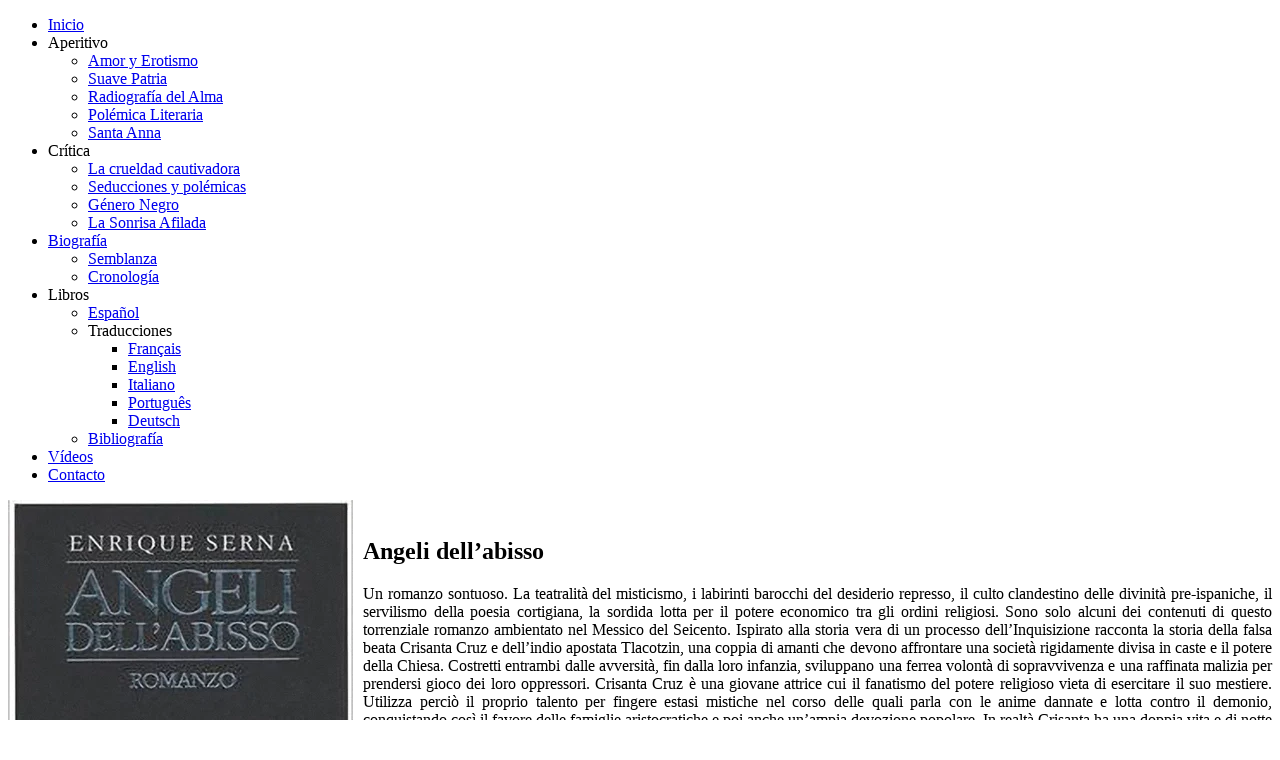

--- FILE ---
content_type: text/html; charset=utf-8
request_url: https://enriqueserna.com.mx/angeli-dell-abisso.html
body_size: 5568
content:
<!DOCTYPE html>
<html dir="ltr" lang="es-es">
<head>
    <base href="https://enriqueserna.com.mx/angeli-dell-abisso.html" />
	<meta http-equiv="content-type" content="text/html; charset=utf-8" />
	<meta name="keywords" content="Escritor, Mexicano, Enrique Serna, libros, Cuentos, " />
	<meta name="author" content="Webmaster" />
	<meta name="description" content="Enrique Serna nació en la ciudad de México el 11 de enero de 1959.Ha publicado las novelas Señorita México, Uno soñaba que era rey, El miedo a los animales, El seductor de la patria, Ángeles del abismo, Fruta verde, La sangre erguida y La doble vida de Jesús. Sus cuentos, reunidos en los libros Amores de segunda mano,El orgasmógrafo y La ternura caníbal." />
	<title>Angeli dell’abisso - Enrique Serna</title>
	<link href="/templates/enserna/favicon.ico" rel="shortcut icon" type="image/vnd.microsoft.icon" />
	<link href="/plugins/content/xtypo/themes/default/style.css" rel="stylesheet" type="text/css" />
	<link href="/plugins/content/fonticons/assets/css/icomoon.css" rel="stylesheet" type="text/css" />
	<link href="/plugins/content/fonticons/assets/css/font-awesome.css" rel="stylesheet" type="text/css" />
	<link href="/plugins/content/fonticons/assets/css/entypo.css" rel="stylesheet" type="text/css" />
	<link href="/media/widgetkit/wk-styles-646a0a82.css" rel="stylesheet" type="text/css" id="wk-styles-css" />
	<style type="text/css">
#scrollToTop {
	cursor: pointer;
	font-size: 0.9em;
	position: fixed;
	text-align: center;
	z-index: 9999;
	-webkit-transition: background-color 0.2s ease-in-out;
	-moz-transition: background-color 0.2s ease-in-out;
	-ms-transition: background-color 0.2s ease-in-out;
	-o-transition: background-color 0.2s ease-in-out;
	transition: background-color 0.2s ease-in-out;

	background: #121212;
	color: #ffffff;
	border-radius: 3px;
	padding-left: 12px;
	padding-right: 12px;
	padding-top: 12px;
	padding-bottom: 12px;
	right: 20px; bottom: 20px;
}

#scrollToTop:hover {
	background: #d3d5d6;
	color: #ffffff;
}

#scrollToTop > img {
	display: block;
	margin: 0 auto;
}
	</style>
	<script type="application/json" class="joomla-script-options new">{"csrf.token":"7f7de47cf19202b01df29c508523e83d","system.paths":{"root":"","base":""}}</script>
	<script src="/media/system/js/mootools-core.js?ece2a6f511698cea6fcadf40ebe03bf2" type="text/javascript"></script>
	<script src="/media/system/js/core.js?ece2a6f511698cea6fcadf40ebe03bf2" type="text/javascript"></script>
	<script src="/media/system/js/mootools-more.js?ece2a6f511698cea6fcadf40ebe03bf2" type="text/javascript"></script>
	<script src="/media/plg_system_sl_scrolltotop/js/scrolltotop_mt.js" type="text/javascript"></script>
	<script src="/plugins/content/xtypo/assets/script.js" type="text/javascript"></script>
	<script src="/media/jui/js/jquery.min.js?ece2a6f511698cea6fcadf40ebe03bf2" type="text/javascript"></script>
	<script src="/media/jui/js/jquery-noconflict.js?ece2a6f511698cea6fcadf40ebe03bf2" type="text/javascript"></script>
	<script src="/media/jui/js/jquery-migrate.min.js?ece2a6f511698cea6fcadf40ebe03bf2" type="text/javascript"></script>
	<script src="/media/system/js/caption.js?ece2a6f511698cea6fcadf40ebe03bf2" type="text/javascript"></script>
	<script src="/media/widgetkit/uikit2-ca741039.js" type="text/javascript"></script>
	<script src="/media/widgetkit/wk-scripts-359839cb.js" type="text/javascript"></script>
	<script type="text/javascript">
document.addEvent('domready', function() {
	new Skyline_ScrollToTop({
		'image':		'/images/scroll-to-top-4.png',
		'text':			'',
		'title':		'',
		'className':	'scrollToTop',
		'duration':		500,
		'transition':	Fx.Transitions.linear
	});
});jQuery(function($) {
			 $('.hasTip').each(function() {
				var title = $(this).attr('title');
				if (title) {
					var parts = title.split('::', 2);
					var mtelement = document.id(this);
					mtelement.store('tip:title', parts[0]);
					mtelement.store('tip:text', parts[1]);
				}
			});
			var JTooltips = new Tips($('.hasTip').get(), {"maxTitleChars": 50,"fixed": false});
		});jQuery(window).on('load',  function() {
				new JCaption('img.caption');
			});
	</script>

    <link rel="stylesheet" href="/templates/system/css/system.css" />
    <link rel="stylesheet" href="/templates/system/css/general.css" />

    <meta name="viewport" content="initial-scale = 1.0, maximum-scale = 1.0, user-scalable = no, width = device-width" />

    <!--[if lt IE 9]><script src="https://html5shiv.googlecode.com/svn/trunk/html5.js"></script><![endif]-->
    <link rel="stylesheet" href="/templates/enserna/css/template.css" media="screen" type="text/css" />
    <!--[if lte IE 7]><link rel="stylesheet" href="/templates/enserna/css/template.ie7.css" media="screen" /><![endif]-->
    <link rel="stylesheet" href="/templates/enserna/css/template.responsive.css" media="all" type="text/css" />

<link rel="shortcut icon" href="/templates/enserna/favicon.ico" type="image/x-icon" />
    <script>if ('undefined' != typeof jQuery) document._artxJQueryBackup = jQuery;</script>
    <script src="/templates/enserna/jquery.js"></script>
    <script>jQuery.noConflict();</script>

    <script src="/templates/enserna/script.js"></script>
    <script src="/templates/enserna/script.responsive.js"></script>
    <script src="/templates/enserna/modules.js"></script>
        <script>if (document._artxJQueryBackup) jQuery = document._artxJQueryBackup;</script>
    <meta name="google-site-verification" content="1TtHyYA6-2Wwh54EZhv0jcwkwwdaVYRP6svxw3lPtq0" />
</head>
<body>

<div id="dcs-main">
    <div id="dcs-header-bg">
            </div>
    <div id="dcs-hmenu-bg" class="dcs-bar dcs-nav">
    </div>
    <div class="dcs-sheet clearfix">
<header class="dcs-header">
    <div class="dcs-shapes">
        <div class="dcs-object1502136311"></div>
<div class="dcs-object203147618"></div>

            </div>

<nav class="dcs-nav">
    <div class="dcs-nav-inner">
    
<ul class="dcs-hmenu"><li class="item-101"><a href="/">Inicio</a></li><li class="item-115 deeper parent"><a>Aperitivo</a><ul><li class="item-152"><a href="/aperitivo/amor-y-erotismo.html">Amor y Erotismo</a></li><li class="item-153"><a href="/aperitivo/suave-patria.html">Suave Patria</a></li><li class="item-154"><a href="/aperitivo/radiografia-del-alma.html">Radiografía del Alma</a></li><li class="item-155"><a href="/aperitivo/polemica-literaria.html">Polémica Literaria</a></li><li class="item-156"><a href="/aperitivo/santa-anna.html">Santa Anna</a></li></ul></li><li class="item-238 deeper parent"><a>Crítica</a><ul><li class="item-239"><a href="/la-crueldad-cautivadora.html">La crueldad cautivadora</a></li><li class="item-240"><a href="/seducciones-y-polemicas.html">Seducciones y polémicas</a></li><li class="item-298"><a href="/critica/genero-negro.html">Género Negro</a></li><li class="item-299"><a href="/critica/la-sonrisa-afilada.html">La Sonrisa Afilada</a></li></ul></li><li class="item-112 deeper parent"><a href="/biografia.html">Biografía</a><ul><li class="item-171"><a href="/biografia/semblanza.html">Semblanza</a></li><li class="item-133"><a href="/biografia/cronologia.html">Cronología</a></li></ul></li><li class="item-113 deeper parent"><a>Libros</a><ul><li class="item-114"><a href="/libros/espanol.html">Español</a></li><li class="item-136 deeper parent"><a>Traducciones</a><ul><li class="item-137"><a href="/libros/traducciones/francais.html">Français</a></li><li class="item-138"><a href="/fear-of-animals.html">English</a></li><li class="item-139"><a href="/libros/traducciones/italiano.html">Italiano</a></li><li class="item-140"><a href="/a-caverna-do-terror.html">Português</a></li><li class="item-234"><a href="/liebe-aus-zweiter-hand.html">Deutsch</a></li></ul></li><li class="item-134"><a href="/libros/bibliografia.html">Bibliografía</a></li></ul></li><li class="item-135"><a href="/videos-2.html">Vídeos</a></li><li class="item-116"><a href="/contacto.html">Contacto</a></li></ul> 
        </div>
    </nav>

                    
</header>
<div class="dcs-layout-wrapper">
                <div class="dcs-content-layout">
                    <div class="dcs-content-layout-row">
                        
                        <div class="dcs-layout-cell dcs-content">
<article class="dcs-post dcs-messages"><div class="dcs-postcontent clearfix">
<div id="system-message-container">
</div></div></article><div class="item-page" itemscope itemtype="http://schema.org/Article"><article class="dcs-post"><div class="dcs-postcontent clearfix"><div class="dcs-article"><p><img style="margin-right: 10px; float: left;" title="Angeli dell&rsquo;abisso" src="/images/libros/italiano/angeli.jpg" alt="quand" /></p>
<p>&nbsp;</p>
<h1 style="text-align: justify;"><span>Angeli dell&rsquo;abisso</span>&nbsp;</h1>
<p style="text-align: justify;"><span class="xtypo_dropcap">U</span>n romanzo sontuoso. La teatralit&agrave; del misticismo, i labirinti barocchi del desiderio represso, il culto clandestino delle divinit&agrave; pre-ispaniche, il servilismo della poesia cortigiana, la sordida lotta per il potere economico tra gli ordini religiosi. Sono solo alcuni dei contenuti di questo torrenziale romanzo ambientato nel Messico del Seicento. Ispirato alla storia vera di un processo dell&rsquo;Inquisizione racconta la storia della falsa beata Crisanta Cruz e dell&rsquo;indio apostata Tlacotzin, una coppia di amanti che devono affrontare una societ&agrave; rigidamente divisa in caste e il potere della Chiesa. Costretti entrambi dalle avversit&agrave;, fin dalla loro infanzia, sviluppano una ferrea volont&agrave; di sopravvivenza e una raffinata malizia per prendersi gioco dei loro oppressori. Crisanta Cruz &egrave; una giovane attrice cui il fanatismo del potere religioso vieta di esercitare il suo mestiere. Utilizza perci&ograve; il proprio talento per fingere estasi mistiche nel corso delle quali parla con le anime dannate e lotta contro il demonio, conquistando cos&igrave; il favore delle famiglie aristocratiche e poi anche un&rsquo;ampia devozione popolare. In realt&agrave; Crisanta ha una doppia vita e di notte incontra il suo amante indio, il quale partecipa alla resistenza contro gli spagnoli e la Chiesa. Romanzo avvincente e colto, che ricostruisce il mondo coloniale nelle sue varie componenti, fedele all&rsquo;epoca che dipinge eppure contemporaneo per le sue risorse letterarie, <em>Angeli dell&rsquo;abisso</em> combina elementi del romanzo picaresco, della commedia d&rsquo;intrigo e del romanzo d&rsquo;appendice che rinnova la tradizione del romanzo colonilista.</p>
<p style="text-align: justify;">&nbsp;</p>
<p style="text-align: justify;"><a href="http://www.amazon.fr/Angeli-dellabisso-Enrique-Serna/dp/8876416781/ref=sr_1_14?s=english-books&amp;ie=UTF8&amp;qid=1433270221&amp;sr=1-14&amp;keywords=enrique+serna" target="_blank" class="btnamazon">Comprare</a></p></div></div></article></div>


                        </div>
                                            </div>
                </div>
            </div>


    </div>
<footer class="dcs-footer">
  <div class="dcs-footer-inner">
<div class="dcs-content-layout">
    <div class="dcs-content-layout-row">
    <div class="dcs-layout-cell" style="width: 25%">
    <!-- begin nostyle -->
<div class="dcs-nostyle">
<!-- begin nostyle content -->


<div class="custom"  >
	<h2>CUENTO</h2>
<hr />
<p><a href="/amores-de-segunda-mano.html">Amores de segunda mano</a></p>
<p><a href="/el-orgasmografo.html">El Orgasm&oacute;grafo</a></p>
<p><a href="/la-ternura-canibal.html">La ternura can&iacute;bal</a></p>
<p><a href="/lealtad-al-fantasma.html">Lealtad al fantasma</a></p>
<p>&nbsp;</p></div>
<!-- end nostyle content -->
</div>
<!-- end nostyle -->
</div><div class="dcs-layout-cell" style="width: 25%">
    <!-- begin nostyle -->
<div class="dcs-nostyle">
<!-- begin nostyle content -->


<div class="custom"  >
	<h2>NOVELA</h2>
<hr />
<p><a href="/senorita-mexico.html">Se&ntilde;orita M&eacute;xico</a></p>
<p><a href="/uno-sonaba-que-era-rey.html">Uno so&ntilde;aba que era rey</a></p>
<p><a href="/el-miedo-a-los-animales.html">El miedo a los animales</a></p>
<p><a href="/el-seductor-de-la-patria.html">El seductor de la patria</a></p>
<p><a href="/angeles-del-abismo.html">&Aacute;ngeles del abismo</a></p>
<p><a href="/fruta-verde.html">Fruta verde</a></p>
<p><a href="/la-sangre-erguida.html">La sangre erguida</a></p>
<p><a href="/la-doble-vida-de-jesus.html">La doble vida de Jes&uacute;s</a></p>
<p><a href="/el-vendedor-de-silencio.html">El vendedor de silencio</a></p>
<p>&nbsp;</p></div>
<!-- end nostyle content -->
</div>
<!-- end nostyle -->
</div><div class="dcs-layout-cell" style="width: 25%">
    <!-- begin nostyle -->
<div class="dcs-nostyle">
<!-- begin nostyle content -->


<div class="custom"  >
	<h2>ENSAYO</h2>
<hr />
<p><a href="/las-caricaturas-me-hacen-llorar.html">Las caricaturas me hacen llorar</a></p>
<p><a href="/giros-negros.html">Giros negros</a></p>
<p><a href="/genealogia-de-la-soberbia-intelectual.html">Genealog&iacute;a de la soberbia intelectual</a></p></div>
<!-- end nostyle content -->
</div>
<!-- end nostyle -->
</div><div class="dcs-layout-cell" style="width: 25%">
    <!-- begin nostyle -->
<div class="dcs-nostyle">
<!-- begin nostyle content -->


<div class="custom"  >
	<h2>CUENTOS PARA NI&Ntilde;OS</h2>
<hr />
<p><a href="/la-caverna-encantada.html">La caverna encantada</a></p></div>
<!-- end nostyle content -->
</div>
<!-- end nostyle -->
</div>
    </div>
</div>
<div class="dcs-content-layout">
    <div class="dcs-content-layout-row">
    <div class="dcs-layout-cell" style="width: 25%">
    <!-- begin nostyle -->
<div class="dcs-nostyle">
<!-- begin nostyle content -->


<div class="custom"  >
	<h2>FRAN&Ccedil;AIS</h2>
<hr />
<p><a href="/amours-d-occasion.html">Amours d&rsquo;occasion</a></p>
<p><a href="/coup-de-sang.html">Coup de sang</a></p>
<p><a href="/la-peur-des-betes.html">La peur des b&ecirc;tes</a></p>
<p><a href="/quand-je-serai-roi.html">Quand je serai roi</a></p>
<p><a href="/la-double-vie-de-jesus.html">La double vie de Jesús</a></p>
<p>&nbsp;</p></div>
<!-- end nostyle content -->
</div>
<!-- end nostyle -->
</div>
<div class="dcs-layout-cell" style="width: 25%">
    <!-- begin nostyle -->
<div class="dcs-nostyle">
<!-- begin nostyle content -->


<div class="custom"  >
	<h2>ENGLISH</h2>
<hr />
<p><a href="/fear-of-animals.html">Fear of animals</a></p>
<p>&nbsp;</p></div>
<!-- end nostyle content -->
</div>
<!-- end nostyle -->
<!-- begin nostyle -->
<div class="dcs-nostyle">
<!-- begin nostyle content -->


<div class="custom"  >
	<h2>DEUTSCH</h2>
<hr />
<p><a href="/liebe-aus-zweiter-hand.html">Liebe aus zweiter hand</a></p></div>
<!-- end nostyle content -->
</div>
<!-- end nostyle -->
</div>
<div class="dcs-layout-cell" style="width: 25%">
    <!-- begin nostyle -->
<div class="dcs-nostyle">
<!-- begin nostyle content -->


<div class="custom"  >
	<h2>ITALIANO</h2>
<hr />
<p><a href="/amori-di-seconda-mano.html">Amori di seconda mano</a></p>
<p><a href="/angeli-dell-abisso.html">Angeli dell&rsquo;abisso </a></p>
<p><a href="/la-paura-degli-animali.html">La paura degli animali</a></p>
<p><a href="/l-orgasmografo.html">L&rsquo;orgasmografo</a></p>
<p><a href="/miss-messico.html">Miss Messico</a></p>
<br></div>
<!-- end nostyle content -->
</div>
<!-- end nostyle -->
</div>
<div class="dcs-layout-cell" style="width: 25%">
    <!-- begin nostyle -->
<div class="dcs-nostyle">
<!-- begin nostyle content -->


<div class="custom"  >
	<h2>PORTUGUES</h2>
<hr />
<p><a href="/a-caverna-do-terror.html">A caverna do terror</a></p></div>
<!-- end nostyle content -->
</div>
<!-- end nostyle -->
</div>
    </div>
</div>
<div class="dcs-content-layout">
    <div class="dcs-content-layout-row">
    <div class="dcs-layout-cell" style="width: 50%">
    <!-- begin nostyle -->
<div class="dcs-nostyle">
<!-- begin nostyle content -->


<div class="custom"  >
	<p style="text-align: left;"><span>Copyright &copy; 2015. Enrique Serna. Todos los Derechos Reservados.</span></p></div>
<!-- end nostyle content -->
</div>
<!-- end nostyle -->
</div><div class="dcs-layout-cell" style="width: 50%">
    <!-- begin nostyle -->
<div class="dcs-nostyle">
<!-- begin nostyle content -->


<div class="custom"  >
	<p style="text-align: right;">Dise&ntilde;o y Hospedaje <a href="http://digitalweb.com.mx" target="_blank">Digitalweb.com.mx</a></p></div>
<!-- end nostyle content -->
</div>
<!-- end nostyle -->
</div>
    </div>
</div>

  </div>
</footer>

</div>


</body>
</html>